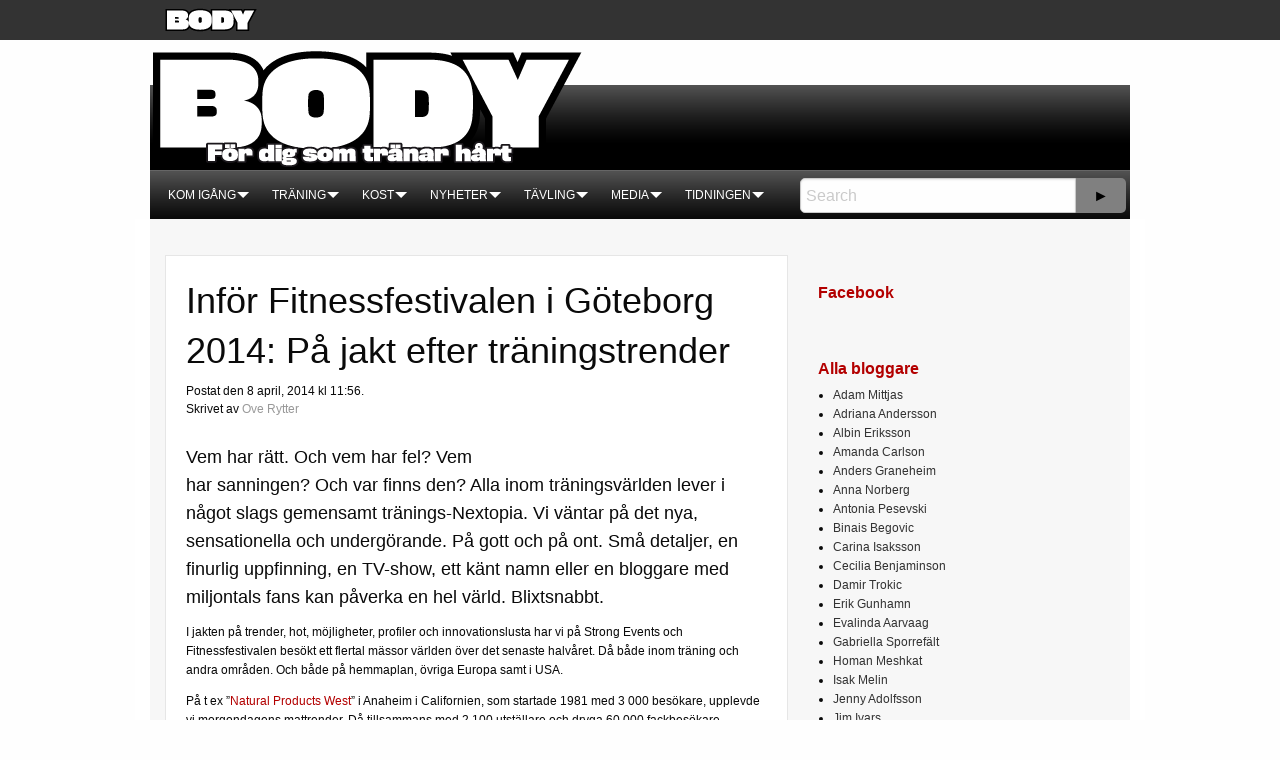

--- FILE ---
content_type: text/html
request_url: https://www.body.se/artiklar/nyheter/20140408/infor-fitnessfestivalen-i-goteborg-2014-pa-jakt-efter-traningstrender/
body_size: 8847
content:
<!DOCTYPE html>
<html class="no-js" lang="sv-SE">
<head>
    <meta charset="UTF-8">
    <meta name="viewport" content="width=device-width, initial-scale=1.0">
    <title>Inför Fitnessfestivalen i Göteborg 2014: På jakt efter träningstrender &#8211; BODY</title>
<meta name="robots" content="max-image-preview:large">
<link rel="dns-prefetch" href="//ajax.googleapis.com">
<link rel="stylesheet" id="wp-block-library-css" href="/wp-includes/css/dist/block-library/style.min.css?ver=6.6.2" type="text/css" media="all">
<style id="classic-theme-styles-inline-css" type="text/css">/*! This file is auto-generated */
.wp-block-button__link{color:#fff;background-color:#32373c;border-radius:9999px;box-shadow:none;text-decoration:none;padding:calc(.667em + 2px) calc(1.333em + 2px);font-size:1.125em}.wp-block-file__button{background:#32373c;color:#fff;text-decoration:none}</style>
<style id="global-styles-inline-css" type="text/css">:root{--wp--preset--aspect-ratio--square: 1;--wp--preset--aspect-ratio--4-3: 4/3;--wp--preset--aspect-ratio--3-4: 3/4;--wp--preset--aspect-ratio--3-2: 3/2;--wp--preset--aspect-ratio--2-3: 2/3;--wp--preset--aspect-ratio--16-9: 16/9;--wp--preset--aspect-ratio--9-16: 9/16;--wp--preset--color--black: #000000;--wp--preset--color--cyan-bluish-gray: #abb8c3;--wp--preset--color--white: #ffffff;--wp--preset--color--pale-pink: #f78da7;--wp--preset--color--vivid-red: #cf2e2e;--wp--preset--color--luminous-vivid-orange: #ff6900;--wp--preset--color--luminous-vivid-amber: #fcb900;--wp--preset--color--light-green-cyan: #7bdcb5;--wp--preset--color--vivid-green-cyan: #00d084;--wp--preset--color--pale-cyan-blue: #8ed1fc;--wp--preset--color--vivid-cyan-blue: #0693e3;--wp--preset--color--vivid-purple: #9b51e0;--wp--preset--gradient--vivid-cyan-blue-to-vivid-purple: linear-gradient(135deg,rgba(6,147,227,1) 0%,rgb(155,81,224) 100%);--wp--preset--gradient--light-green-cyan-to-vivid-green-cyan: linear-gradient(135deg,rgb(122,220,180) 0%,rgb(0,208,130) 100%);--wp--preset--gradient--luminous-vivid-amber-to-luminous-vivid-orange: linear-gradient(135deg,rgba(252,185,0,1) 0%,rgba(255,105,0,1) 100%);--wp--preset--gradient--luminous-vivid-orange-to-vivid-red: linear-gradient(135deg,rgba(255,105,0,1) 0%,rgb(207,46,46) 100%);--wp--preset--gradient--very-light-gray-to-cyan-bluish-gray: linear-gradient(135deg,rgb(238,238,238) 0%,rgb(169,184,195) 100%);--wp--preset--gradient--cool-to-warm-spectrum: linear-gradient(135deg,rgb(74,234,220) 0%,rgb(151,120,209) 20%,rgb(207,42,186) 40%,rgb(238,44,130) 60%,rgb(251,105,98) 80%,rgb(254,248,76) 100%);--wp--preset--gradient--blush-light-purple: linear-gradient(135deg,rgb(255,206,236) 0%,rgb(152,150,240) 100%);--wp--preset--gradient--blush-bordeaux: linear-gradient(135deg,rgb(254,205,165) 0%,rgb(254,45,45) 50%,rgb(107,0,62) 100%);--wp--preset--gradient--luminous-dusk: linear-gradient(135deg,rgb(255,203,112) 0%,rgb(199,81,192) 50%,rgb(65,88,208) 100%);--wp--preset--gradient--pale-ocean: linear-gradient(135deg,rgb(255,245,203) 0%,rgb(182,227,212) 50%,rgb(51,167,181) 100%);--wp--preset--gradient--electric-grass: linear-gradient(135deg,rgb(202,248,128) 0%,rgb(113,206,126) 100%);--wp--preset--gradient--midnight: linear-gradient(135deg,rgb(2,3,129) 0%,rgb(40,116,252) 100%);--wp--preset--font-size--small: 13px;--wp--preset--font-size--medium: 20px;--wp--preset--font-size--large: 36px;--wp--preset--font-size--x-large: 42px;--wp--preset--spacing--20: 0.44rem;--wp--preset--spacing--30: 0.67rem;--wp--preset--spacing--40: 1rem;--wp--preset--spacing--50: 1.5rem;--wp--preset--spacing--60: 2.25rem;--wp--preset--spacing--70: 3.38rem;--wp--preset--spacing--80: 5.06rem;--wp--preset--shadow--natural: 6px 6px 9px rgba(0, 0, 0, 0.2);--wp--preset--shadow--deep: 12px 12px 50px rgba(0, 0, 0, 0.4);--wp--preset--shadow--sharp: 6px 6px 0px rgba(0, 0, 0, 0.2);--wp--preset--shadow--outlined: 6px 6px 0px -3px rgba(255, 255, 255, 1), 6px 6px rgba(0, 0, 0, 1);--wp--preset--shadow--crisp: 6px 6px 0px rgba(0, 0, 0, 1);}:where(.is-layout-flex){gap: 0.5em;}:where(.is-layout-grid){gap: 0.5em;}body .is-layout-flex{display: flex;}.is-layout-flex{flex-wrap: wrap;align-items: center;}.is-layout-flex > :is(*, div){margin: 0;}body .is-layout-grid{display: grid;}.is-layout-grid > :is(*, div){margin: 0;}:where(.wp-block-columns.is-layout-flex){gap: 2em;}:where(.wp-block-columns.is-layout-grid){gap: 2em;}:where(.wp-block-post-template.is-layout-flex){gap: 1.25em;}:where(.wp-block-post-template.is-layout-grid){gap: 1.25em;}.has-black-color{color: var(--wp--preset--color--black) !important;}.has-cyan-bluish-gray-color{color: var(--wp--preset--color--cyan-bluish-gray) !important;}.has-white-color{color: var(--wp--preset--color--white) !important;}.has-pale-pink-color{color: var(--wp--preset--color--pale-pink) !important;}.has-vivid-red-color{color: var(--wp--preset--color--vivid-red) !important;}.has-luminous-vivid-orange-color{color: var(--wp--preset--color--luminous-vivid-orange) !important;}.has-luminous-vivid-amber-color{color: var(--wp--preset--color--luminous-vivid-amber) !important;}.has-light-green-cyan-color{color: var(--wp--preset--color--light-green-cyan) !important;}.has-vivid-green-cyan-color{color: var(--wp--preset--color--vivid-green-cyan) !important;}.has-pale-cyan-blue-color{color: var(--wp--preset--color--pale-cyan-blue) !important;}.has-vivid-cyan-blue-color{color: var(--wp--preset--color--vivid-cyan-blue) !important;}.has-vivid-purple-color{color: var(--wp--preset--color--vivid-purple) !important;}.has-black-background-color{background-color: var(--wp--preset--color--black) !important;}.has-cyan-bluish-gray-background-color{background-color: var(--wp--preset--color--cyan-bluish-gray) !important;}.has-white-background-color{background-color: var(--wp--preset--color--white) !important;}.has-pale-pink-background-color{background-color: var(--wp--preset--color--pale-pink) !important;}.has-vivid-red-background-color{background-color: var(--wp--preset--color--vivid-red) !important;}.has-luminous-vivid-orange-background-color{background-color: var(--wp--preset--color--luminous-vivid-orange) !important;}.has-luminous-vivid-amber-background-color{background-color: var(--wp--preset--color--luminous-vivid-amber) !important;}.has-light-green-cyan-background-color{background-color: var(--wp--preset--color--light-green-cyan) !important;}.has-vivid-green-cyan-background-color{background-color: var(--wp--preset--color--vivid-green-cyan) !important;}.has-pale-cyan-blue-background-color{background-color: var(--wp--preset--color--pale-cyan-blue) !important;}.has-vivid-cyan-blue-background-color{background-color: var(--wp--preset--color--vivid-cyan-blue) !important;}.has-vivid-purple-background-color{background-color: var(--wp--preset--color--vivid-purple) !important;}.has-black-border-color{border-color: var(--wp--preset--color--black) !important;}.has-cyan-bluish-gray-border-color{border-color: var(--wp--preset--color--cyan-bluish-gray) !important;}.has-white-border-color{border-color: var(--wp--preset--color--white) !important;}.has-pale-pink-border-color{border-color: var(--wp--preset--color--pale-pink) !important;}.has-vivid-red-border-color{border-color: var(--wp--preset--color--vivid-red) !important;}.has-luminous-vivid-orange-border-color{border-color: var(--wp--preset--color--luminous-vivid-orange) !important;}.has-luminous-vivid-amber-border-color{border-color: var(--wp--preset--color--luminous-vivid-amber) !important;}.has-light-green-cyan-border-color{border-color: var(--wp--preset--color--light-green-cyan) !important;}.has-vivid-green-cyan-border-color{border-color: var(--wp--preset--color--vivid-green-cyan) !important;}.has-pale-cyan-blue-border-color{border-color: var(--wp--preset--color--pale-cyan-blue) !important;}.has-vivid-cyan-blue-border-color{border-color: var(--wp--preset--color--vivid-cyan-blue) !important;}.has-vivid-purple-border-color{border-color: var(--wp--preset--color--vivid-purple) !important;}.has-vivid-cyan-blue-to-vivid-purple-gradient-background{background: var(--wp--preset--gradient--vivid-cyan-blue-to-vivid-purple) !important;}.has-light-green-cyan-to-vivid-green-cyan-gradient-background{background: var(--wp--preset--gradient--light-green-cyan-to-vivid-green-cyan) !important;}.has-luminous-vivid-amber-to-luminous-vivid-orange-gradient-background{background: var(--wp--preset--gradient--luminous-vivid-amber-to-luminous-vivid-orange) !important;}.has-luminous-vivid-orange-to-vivid-red-gradient-background{background: var(--wp--preset--gradient--luminous-vivid-orange-to-vivid-red) !important;}.has-very-light-gray-to-cyan-bluish-gray-gradient-background{background: var(--wp--preset--gradient--very-light-gray-to-cyan-bluish-gray) !important;}.has-cool-to-warm-spectrum-gradient-background{background: var(--wp--preset--gradient--cool-to-warm-spectrum) !important;}.has-blush-light-purple-gradient-background{background: var(--wp--preset--gradient--blush-light-purple) !important;}.has-blush-bordeaux-gradient-background{background: var(--wp--preset--gradient--blush-bordeaux) !important;}.has-luminous-dusk-gradient-background{background: var(--wp--preset--gradient--luminous-dusk) !important;}.has-pale-ocean-gradient-background{background: var(--wp--preset--gradient--pale-ocean) !important;}.has-electric-grass-gradient-background{background: var(--wp--preset--gradient--electric-grass) !important;}.has-midnight-gradient-background{background: var(--wp--preset--gradient--midnight) !important;}.has-small-font-size{font-size: var(--wp--preset--font-size--small) !important;}.has-medium-font-size{font-size: var(--wp--preset--font-size--medium) !important;}.has-large-font-size{font-size: var(--wp--preset--font-size--large) !important;}.has-x-large-font-size{font-size: var(--wp--preset--font-size--x-large) !important;}
:where(.wp-block-post-template.is-layout-flex){gap: 1.25em;}:where(.wp-block-post-template.is-layout-grid){gap: 1.25em;}
:where(.wp-block-columns.is-layout-flex){gap: 2em;}:where(.wp-block-columns.is-layout-grid){gap: 2em;}
:root :where(.wp-block-pullquote){font-size: 1.5em;line-height: 1.6;}</style>
<link rel="stylesheet" id="main-stylesheet-css" href="/wp-content/themes/body-se/dist/assets/css/app-7cf86cd9cb.css?ver=2.10.4" type="text/css" media="all">
<script type="text/javascript" src="https://ajax.googleapis.com/ajax/libs/jquery/3.2.1/jquery.min.js?ver=3.2.1" id="jquery-js"></script>
<link rel="https://api.w.org/" href="/wp-json/">
<link rel="alternate" title="JSON" type="application/json" href="/wp-json/wp/v2/posts/29711">
<link rel="alternate" title="oEmbed (JSON)" type="application/json+oembed" href="/wp-json/oembed/1.0/embed?url=https%3A%2F%2F%2Fartiklar%2Fnyheter%2F20140408%2Finfor-fitnessfestivalen-i-goteborg-2014-pa-jakt-efter-traningstrender%2F">
<link rel="alternate" title="oEmbed (XML)" type="text/xml+oembed" href="/wp-json/oembed/1.0/embed?url=https%3A%2F%2F%2Fartiklar%2Fnyheter%2F20140408%2Finfor-fitnessfestivalen-i-goteborg-2014-pa-jakt-efter-traningstrender%2F#038;format=xml">
<!-- Global site tag (gtag.js) - Google Analytics -->
<script async src="https://www.googletagmanager.com/gtag/js?id=UA-1107548-41"></script>
<script>window.dataLayer = window.dataLayer || [];
  function gtag(){dataLayer.push(arguments);}
  gtag('js', new Date());

  gtag('config', 'UA-1107548-41');</script>

</head>
<body class="post-template-default single single-post postid-29711 single-format-standard topbar">


<header class="site-header" role="banner">

    <div class="header-top">
        <div class="grid-container">
            <div class="grid-x">
                <div class="cell small-12">
                    <a href="/index.html" rel="home">
                        <img src="/wp-content/themes/body-se/dist/assets/images/userbar-site-icon-bod.png" alt="Home">
                    </a>
                </div>
            </div>
        </div>
    </div>

    <nav class="site-navigation" role="navigation">
        <div class="grid-container main-navigation">
            <div class="grid-x main-navigation--top">
                <div class="cell medium-12 large-5">
                    <div class="top-bar-left">
                        <div class="site-desktop-title">
                            <a href="/index.html" rel="home">
                                <img src="/wp-content/themes/body-se/dist/assets/images/body-logo.png" alt="Body">
                            </a>
                        </div>
                    </div>
                </div>
            </div>

            <div class="grid-x main-navigation--bottom align-middle">
                <div class="cell large-8">
                    <div class="top-bar-right">
                        <ul id="menu-main-menu" class="dropdown menu desktop-menu" data-dropdown-menu>
<li id="menu-item-2139963" class="menu-item menu-item-type-custom menu-item-object-custom menu-item-has-children menu-item-2139963">
<a href="#">Kom igång</a>
<ul class="dropdown menu vertical" data-toggle>
	<li id="menu-item-2139964" class="menu-item menu-item-type-post_type menu-item-object-page menu-item-2139964"><a href="/kom-igang-sa-har-forbattrar-du-din-fysik/index.html">Så här gör du</a></li>
	<li id="menu-item-2139965" class="menu-item menu-item-type-post_type menu-item-object-page menu-item-2139965"><a href="/rekommenderade-produkter/index.html">Rekommenderade produkter</a></li>
</ul>
</li>
<li id="menu-item-1085049" class="menu-item menu-item-type-custom menu-item-object-custom menu-item-has-children menu-item-1085049">
<a href="#">Träning</a>
<ul class="dropdown menu vertical" data-toggle>
	<li id="menu-item-1085048" class="menu-item menu-item-type-taxonomy menu-item-object-post_tag menu-item-1085048"><a href="/tagg/styrketraning/index.html">Styrketräning</a></li>
	<li id="menu-item-1085050" class="menu-item menu-item-type-taxonomy menu-item-object-post_tag menu-item-1085050"><a href="/tagg/kardio/index.html">Kardio</a></li>
	<li id="menu-item-1085051" class="menu-item menu-item-type-taxonomy menu-item-object-post_tag menu-item-1085051"><a href="/tagg/prehab-och-rehab/index.html">Prehab och rehab</a></li>
	<li id="menu-item-1085052" class="menu-item menu-item-type-taxonomy menu-item-object-post_tag menu-item-1085052"><a href="/tagg/vningar/index.html">Övningar</a></li>
	<li id="menu-item-1085053" class="menu-item menu-item-type-taxonomy menu-item-object-post_tag menu-item-1085053"><a href="/tagg/profiler/index.html">Profiler berättar</a></li>
	<li id="menu-item-1085054" class="menu-item menu-item-type-taxonomy menu-item-object-post_tag menu-item-1085054"><a href="/tagg/fragor-och-svar/index.html">Frågor och svar</a></li>
</ul>
</li>
<li id="menu-item-1085055" class="menu-item menu-item-type-custom menu-item-object-custom menu-item-has-children menu-item-1085055">
<a href="#">Kost</a>
<ul class="dropdown menu vertical" data-toggle>
	<li id="menu-item-1085056" class="menu-item menu-item-type-taxonomy menu-item-object-post_tag menu-item-1085056"><a href="/tagg/naringslara/index.html">Näringslära</a></li>
	<li id="menu-item-1085057" class="menu-item menu-item-type-taxonomy menu-item-object-post_tag menu-item-1085057"><a href="/tagg/recept/index.html">Recept</a></li>
</ul>
</li>
<li id="menu-item-1085062" class="menu-item menu-item-type-custom menu-item-object-custom menu-item-has-children menu-item-1085062">
<a href="#">Nyheter</a>
<ul class="dropdown menu vertical" data-toggle>
	<li id="menu-item-1085063" class="menu-item menu-item-type-custom menu-item-object-custom menu-item-1085063"><a href="/index.html">Förstasidan</a></li>
	<li id="menu-item-1085064" class="menu-item menu-item-type-taxonomy menu-item-object-post_tag menu-item-1085064"><a href="/tagg/forskning/index.html">Forskning</a></li>
	<li id="menu-item-1085065" class="menu-item menu-item-type-post_type menu-item-object-page menu-item-1085065"><a href="/sidor/nyhetsbrev/index.html">Nyhetsbrev</a></li>
</ul>
</li>
<li id="menu-item-1085066" class="menu-item menu-item-type-custom menu-item-object-custom menu-item-has-children menu-item-1085066">
<a href="#">Tävling</a>
<ul class="dropdown menu vertical" data-toggle>
	<li id="menu-item-1085067" class="menu-item menu-item-type-taxonomy menu-item-object-post_tag menu-item-1085067"><a href="/tagg/tavlingskalender/index.html">Tävlingskalender</a></li>
	<li id="menu-item-1085069" class="menu-item menu-item-type-taxonomy menu-item-object-post_tag menu-item-1085069"><a href="/tagg/vinnare/index.html">Vinnare</a></li>
	<li id="menu-item-1085070" class="menu-item menu-item-type-taxonomy menu-item-object-post_tag menu-item-1085070"><a href="/tagg/mingel/index.html">Mingel</a></li>
	<li id="menu-item-1085071" class="menu-item menu-item-type-custom menu-item-object-custom menu-item-1085071"><a href="https://body.codepeak.se/index.html">Bildbank</a></li>
	<li id="menu-item-1085072" class="menu-item menu-item-type-taxonomy menu-item-object-post_tag menu-item-1085072"><a href="/tagg/skkf/index.html">SKKF</a></li>
	<li id="menu-item-1085073" class="menu-item menu-item-type-taxonomy menu-item-object-post_tag menu-item-1085073"><a href="/tagg/lasartavlingar/index.html">Läsartävlingar</a></li>
</ul>
</li>
<li id="menu-item-1085074" class="menu-item menu-item-type-custom menu-item-object-custom menu-item-has-children menu-item-1085074">
<a href="#">Media</a>
<ul class="dropdown menu vertical" data-toggle>
	<li id="menu-item-1085075" class="menu-item menu-item-type-custom menu-item-object-custom menu-item-1085075"><a href="https://www.instagram.com/body.se">Instagram</a></li>
	<li id="menu-item-1085076" class="menu-item menu-item-type-custom menu-item-object-custom menu-item-1085076"><a href="https://www.facebook.com/body.se">Facebook</a></li>
	<li id="menu-item-1085077" class="menu-item menu-item-type-taxonomy menu-item-object-post_tag menu-item-1085077"><a href="/tagg/video/index.html">Video</a></li>
	<li id="menu-item-1085078" class="menu-item menu-item-type-taxonomy menu-item-object-category menu-item-1085078"><a href="/kategori/radio/index.html">Radio</a></li>
	<li id="menu-item-1085079" class="menu-item menu-item-type-custom menu-item-object-custom menu-item-1085079"><a href="/bloggar/index.html">Bloggar</a></li>
</ul>
</li>
<li id="menu-item-1085080" class="menu-item menu-item-type-custom menu-item-object-custom menu-item-has-children menu-item-1085080">
<a href="#">Tidningen</a>
<ul class="dropdown menu vertical" data-toggle>
	<li id="menu-item-1085081" class="menu-item menu-item-type-custom menu-item-object-custom menu-item-1085081"><a href="/tidningar/index.html">Senaste numret</a></li>
	<li id="menu-item-1085085" class="menu-item menu-item-type-custom menu-item-object-custom menu-item-1085085"><a href="http://prenumerera.body.se/index.html">Prenumerera</a></li>
	<li id="menu-item-1085088" class="menu-item menu-item-type-post_type menu-item-object-page menu-item-1085088"><a href="/sidor/annonsera/index.html">Information om annonsering</a></li>
	<li id="menu-item-1085089" class="menu-item menu-item-type-custom menu-item-object-custom menu-item-1085089"><a href="/index.html">Tidigare utgåvor</a></li>
	<li id="menu-item-1238028" class="menu-item menu-item-type-post_type menu-item-object-post menu-item-1238028"><a href="/artiklar/nyheter/20181123/body-magazine-nu-pa-readly/index.html">Digital tidning</a></li>
	<li id="menu-item-1085093" class="menu-item menu-item-type-post_type menu-item-object-page menu-item-1085093"><a href="/sidor/kontakta-oss/index.html">Kontakta oss</a></li>
	<li id="menu-item-1085096" class="menu-item menu-item-type-post_type menu-item-object-page menu-item-1085096"><a href="/sidor/kundservice/index.html">Kundservice</a></li>
</ul>
</li>
</ul>
                        <div class="site-title-bar title-bar" data-responsive-toggle="mobile-menu">
                            <div class="title-bar-left">
                                <button aria-label="Main Menu" class="menu-icon" type="button" data-toggle="mobile-menu"></button>
                                <span class="site-mobile-title title-bar-title">
                                    <a href="/index.html" rel="home">BODY</a>
                                </span>
                            </div>
                        </div>

                                                    
<nav class="mobile-menu vertical menu" id="mobile-menu" role="navigation">
	<ul id="menu-main-menu-1" class="vertical menu" data-accordion-menu data-submenu-toggle="true">
<li class="menu-item menu-item-type-custom menu-item-object-custom menu-item-has-children menu-item-2139963">
<a href="#">Kom igång</a>
<ul class="vertical nested menu">
	<li class="menu-item menu-item-type-post_type menu-item-object-page menu-item-2139964"><a href="/kom-igang-sa-har-forbattrar-du-din-fysik/index.html">Så här gör du</a></li>
	<li class="menu-item menu-item-type-post_type menu-item-object-page menu-item-2139965"><a href="/rekommenderade-produkter/index.html">Rekommenderade produkter</a></li>
</ul>
</li>
<li class="menu-item menu-item-type-custom menu-item-object-custom menu-item-has-children menu-item-1085049">
<a href="#">Träning</a>
<ul class="vertical nested menu">
	<li class="menu-item menu-item-type-taxonomy menu-item-object-post_tag menu-item-1085048"><a href="/tagg/styrketraning/index.html">Styrketräning</a></li>
	<li class="menu-item menu-item-type-taxonomy menu-item-object-post_tag menu-item-1085050"><a href="/tagg/kardio/index.html">Kardio</a></li>
	<li class="menu-item menu-item-type-taxonomy menu-item-object-post_tag menu-item-1085051"><a href="/tagg/prehab-och-rehab/index.html">Prehab och rehab</a></li>
	<li class="menu-item menu-item-type-taxonomy menu-item-object-post_tag menu-item-1085052"><a href="/tagg/vningar/index.html">Övningar</a></li>
	<li class="menu-item menu-item-type-taxonomy menu-item-object-post_tag menu-item-1085053"><a href="/tagg/profiler/index.html">Profiler berättar</a></li>
	<li class="menu-item menu-item-type-taxonomy menu-item-object-post_tag menu-item-1085054"><a href="/tagg/fragor-och-svar/index.html">Frågor och svar</a></li>
</ul>
</li>
<li class="menu-item menu-item-type-custom menu-item-object-custom menu-item-has-children menu-item-1085055">
<a href="#">Kost</a>
<ul class="vertical nested menu">
	<li class="menu-item menu-item-type-taxonomy menu-item-object-post_tag menu-item-1085056"><a href="/tagg/naringslara/index.html">Näringslära</a></li>
	<li class="menu-item menu-item-type-taxonomy menu-item-object-post_tag menu-item-1085057"><a href="/tagg/recept/index.html">Recept</a></li>
</ul>
</li>
<li class="menu-item menu-item-type-custom menu-item-object-custom menu-item-has-children menu-item-1085062">
<a href="#">Nyheter</a>
<ul class="vertical nested menu">
	<li class="menu-item menu-item-type-custom menu-item-object-custom menu-item-1085063"><a href="/index.html">Förstasidan</a></li>
	<li class="menu-item menu-item-type-taxonomy menu-item-object-post_tag menu-item-1085064"><a href="/tagg/forskning/index.html">Forskning</a></li>
	<li class="menu-item menu-item-type-post_type menu-item-object-page menu-item-1085065"><a href="/sidor/nyhetsbrev/index.html">Nyhetsbrev</a></li>
</ul>
</li>
<li class="menu-item menu-item-type-custom menu-item-object-custom menu-item-has-children menu-item-1085066">
<a href="#">Tävling</a>
<ul class="vertical nested menu">
	<li class="menu-item menu-item-type-taxonomy menu-item-object-post_tag menu-item-1085067"><a href="/tagg/tavlingskalender/index.html">Tävlingskalender</a></li>
	<li class="menu-item menu-item-type-taxonomy menu-item-object-post_tag menu-item-1085069"><a href="/tagg/vinnare/index.html">Vinnare</a></li>
	<li class="menu-item menu-item-type-taxonomy menu-item-object-post_tag menu-item-1085070"><a href="/tagg/mingel/index.html">Mingel</a></li>
	<li class="menu-item menu-item-type-custom menu-item-object-custom menu-item-1085071"><a href="https://body.codepeak.se/index.html">Bildbank</a></li>
	<li class="menu-item menu-item-type-taxonomy menu-item-object-post_tag menu-item-1085072"><a href="/tagg/skkf/index.html">SKKF</a></li>
	<li class="menu-item menu-item-type-taxonomy menu-item-object-post_tag menu-item-1085073"><a href="/tagg/lasartavlingar/index.html">Läsartävlingar</a></li>
</ul>
</li>
<li class="menu-item menu-item-type-custom menu-item-object-custom menu-item-has-children menu-item-1085074">
<a href="#">Media</a>
<ul class="vertical nested menu">
	<li class="menu-item menu-item-type-custom menu-item-object-custom menu-item-1085075"><a href="https://www.instagram.com/body.se">Instagram</a></li>
	<li class="menu-item menu-item-type-custom menu-item-object-custom menu-item-1085076"><a href="https://www.facebook.com/body.se">Facebook</a></li>
	<li class="menu-item menu-item-type-taxonomy menu-item-object-post_tag menu-item-1085077"><a href="/tagg/video/index.html">Video</a></li>
	<li class="menu-item menu-item-type-taxonomy menu-item-object-category menu-item-1085078"><a href="/kategori/radio/index.html">Radio</a></li>
	<li class="menu-item menu-item-type-custom menu-item-object-custom menu-item-1085079"><a href="/bloggar/index.html">Bloggar</a></li>
</ul>
</li>
<li class="menu-item menu-item-type-custom menu-item-object-custom menu-item-has-children menu-item-1085080">
<a href="#">Tidningen</a>
<ul class="vertical nested menu">
	<li class="menu-item menu-item-type-custom menu-item-object-custom menu-item-1085081"><a href="/tidningar/index.html">Senaste numret</a></li>
	<li class="menu-item menu-item-type-custom menu-item-object-custom menu-item-1085085"><a href="http://prenumerera.body.se/index.html">Prenumerera</a></li>
	<li class="menu-item menu-item-type-post_type menu-item-object-page menu-item-1085088"><a href="/sidor/annonsera/index.html">Information om annonsering</a></li>
	<li class="menu-item menu-item-type-custom menu-item-object-custom menu-item-1085089"><a href="/index.html">Tidigare utgåvor</a></li>
	<li class="menu-item menu-item-type-post_type menu-item-object-post menu-item-1238028"><a href="/artiklar/nyheter/20181123/body-magazine-nu-pa-readly/index.html">Digital tidning</a></li>
	<li class="menu-item menu-item-type-post_type menu-item-object-page menu-item-1085093"><a href="/sidor/kontakta-oss/index.html">Kontakta oss</a></li>
	<li class="menu-item menu-item-type-post_type menu-item-object-page menu-item-1085096"><a href="/sidor/kundservice/index.html">Kundservice</a></li>
</ul>
</li>
</ul></nav>
                                            </div>
                </div>
                <div class="cell large-4 search-form">
                    <form action="/" method="get">
                        <div class="input-group">
                            <input type="text" class="input-group-field search-text" value="" name="s" id="search" placeholder="Search">
                            <div class="input-group-button">
                                <input type="submit" id="searchsubmit" value="&#9658;" class="search-button button">
                            </div>
                        </div>
                    </form>
                </div>
            </div>
        </div>
    </nav>
</header>

<div class="main-container">
	<div class="main-grid">
		<main class="main-content">
							
<article id="post-29711" class="post-29711 post type-post status-publish format-standard has-post-thumbnail hentry category-nyheter tag-events tag-fibo tag-tyskland">
    	<header>
	<h1 class="entry-title">Inför Fitnessfestivalen i Göteborg 2014: På jakt efter träningstrender</h1>		<time class="updated" datetime="2014-04-08T11:56:00+02:00">Postat den 8 april, 2014 kl 11:56.</time><p class="byline author">Skrivet av <a href="/artiklar/author/ove-rytter/index.html" rel="author" class="fn">Ove Rytter</a></p>	</header>
	<div class="entry-content">
        <div class="article_image article-image pictureFloatRight" style="max-width: 100%;max-height: 100%;width: 280px;text-align: center;float: right;">
<a href="http://www.fibo.de/startseite_1.html?sprache=englisch" target="_blank"><img decoding="async" src="https://d3dwf7904ort87.cloudfront.net/wp-content/uploads/2014/04/YTo2OntzOjI6ImlkIjtpOjkzNjM2MTtzOjE6InciO2k6MjgwO3M6MToiaCI7aTozMjAwO3M6MToiYyI7aTowO3M6MToicyI7aTowO3M6MToiayI7czo0MDoiY2VlMzE0YzRjNDBlZGMzNWUwMGYwMzI2MTYxODVhYzZkZWIyYjk3NiI7fQ==.jpeg" alt="" width="280" title="" style="max-width: 100%;"></a>
</div>
<p class="lead mobile-hidden">
	Vem har rätt. Och vem har fel? Vem har sanningen? Och var finns den? Alla inom träningsvärlden lever i något slags gemensamt tränings-Nextopia.  Vi väntar på det nya, sensationella och undergörande. På gott och på ont. Små detaljer, en finurlig uppfinning, en TV-show, ett känt namn eller en bloggare med miljontals fans kan påverka en hel värld. Blixtsnabbt.</p>
<p><!-- AdManagerNone nextad (530x150) --></p>
<p>I jakten på trender, hot, möjligheter, profiler och innovationslusta har vi på Strong Events och Fitnessfestivalen besökt ett flertal mässor världen över det senaste halvåret. Då både inom träning och andra områden. Och både på hemmaplan, övriga Europa samt i USA.</p>
<p>På t ex &#8221;<a href="http://www.expowest.com/ew14/public/enter.aspx">Natural Products West</a>&#8221; i Anaheim i Californien, som startade 1981 med 3 000 besökare, upplevde vi morgondagens mattrender. Då tillsammans med 2 100 utställare och dryga 60 000 fackbesökare.</p>
<p>På Arnold Sports Festival (med över 18 000 tävlande) <a href="/artiklar/nyheter/20140301/columbus-ohio-kokar-i-kylan/index.html">minglade vi med 200 000 andra besökare</a> i en blandning av 80-tal och 2014. Allt från lågt till högt, gammalt och nytt. Och formatet skall nu lanseras på alla kontinenter, fick vi veta under en lunch med The Governator&#8230;</p>
<p>Senast i vårens mässrad låg <a href="http://www.fibo.de/startseite_1.html?sprache=englisch">FIBO</a>, vilket inlägget nedan handlar om. På FIBO träffade vi föreläsare, gästartister och utställare inför rekordstora <a href="http://fitnessfestivalen.se/index.html">Fitnessfestivalen</a> och <a href="http://www.luciapokalen.nu/">Luciapokalen</a> 2014 den 28-30 november, dit biljetterna släpps den 25 april.</p>
<p><strong>FIBO 2014 satte nytt rekord</strong></p>
<p>Redan innan dörrarna till årets FIBO öppnade hade nästan 100 000 biljetter sålts, varav 40 % var fackbesökare och 60 % privatbesökare. Totalt sett räknades det in 116 000 besökare under de fyra dagar mässan pågick.<br>– Vi hade faktiskt slutsålt, vilket meddelades på vår hemsida, redan innan dörrarna öppnades, berättar Jens Thieme, Product Manager på Reed Exhibitions Deutschland GmbH.<br>– Årets publikökning är en uppgång på nästan 50 % på två år, då vi höll mässan i Essen! Jag tvivlar på att någon annan bransch kan uppvisa samma dramatiska trend, avslutar Jens belåtet.</p>
<p><strong>Fakta</strong></p>
<ul>
<li>Totalt hade FIBO 2014 697 utställare från 38 länder (Jämfört med 2013 då det var 670 företag representerade).</li>
<li>I FIBO ingår även avdelningarna MED FIBO och FIBO Wellness &#038; Beauty.</li>
<li>Målet är att FIBO ska vara den ledande mötesplatsen för Europa inom både fitness, wellness och hälsa, menar FIBO:s huvudansvarige Ralph Scholz.</li>
<li>I samband med FIBO arrangerar många företag konferenser, möten och särskilda forum kring FIBO. Bland annat riktat till sjukgymnaster och aktiva inom idrottsmedicinska områden. I år i samarbete med bland annat Medical Journal, Springer Medicin och Society for Sports Medicine and Prevention.</li>
</ul>
	</div>
	<footer>
				<p>Etiketter: <a href="/tagg/events/index.html" rel="tag">events</a>, <a href="/tagg/fibo/index.html" rel="tag">fibo</a>, <a href="/tagg/tyskland/index.html" rel="tag">tyskland</a></p>	</footer>
</article>
				
	<nav class="navigation post-navigation" aria-label="Inlägg">
		<h2 class="screen-reader-text">Inläggsnavigering</h2>
		<div class="nav-links">
<div class="nav-previous"><a href="/artiklar/radio/20140407/robert-berg-i-sitt-livs-form-mot-body-classic/index.html" rel="prev">Robert Berg i sitt livs form mot BODY Classic</a></div>
<div class="nav-next"><a href="/artiklar/nyheter/20140409/video-fran-battle-of-scandinavia-2014/index.html" rel="next">Video från Battle of Scandinavia 2014!</a></div>
</div>
	</nav>									</main>
		<aside class="sidebar">
	<section id="custom_html-3" class="widget_text widget widget_custom_html"><h6>Facebook</h6>
<div class="textwidget custom-html-widget">
<div id="fb-root"></div>
<script>(function(d, s, id) {
  var js, fjs = d.getElementsByTagName(s)[0];
  if (d.getElementById(id)) return;
  js = d.createElement(s); js.id = id;
  js.src = 'https://connect.facebook.net/en_US/sdk.js#xfbml=1&version=v3.1';
  fjs.parentNode.insertBefore(js, fjs);
}(document, 'script', 'facebook-jssdk'));</script>
<div class="fb-page" data-href="https://www.facebook.com/body.se/" data-tabs="timeline" data-small-header="false" data-adapt-container-width="true" data-hide-cover="false" data-show-facepile="true"><blockquote cite="https://www.facebook.com/body.se/" class="fb-xfbml-parse-ignore"><a href="https://www.facebook.com/body.se/index.html">BODY Magazine</a></blockquote></div>
</div></section><section id="bodyse_widget-2" class="widget widget_bodyse_widget"><div class="widget-text wp_widget_plugin_box">
<h6>Alla bloggare</h6>
<ul>
<li><a href="/bloggar/adam-mittjas/index.html">Adam Mittjas</a></li>
<li><a href="/bloggar/adriana-andersson/index.html">Adriana Andersson</a></li>
<li><a href="/bloggar/albin-eriksson/index.html">Albin Eriksson</a></li>
<li><a href="/bloggar/amanda-carlson/index.html">Amanda Carlson</a></li>
<li><a href="/bloggar/anders-graneheim/index.html">Anders Graneheim</a></li>
<li><a href="/bloggar/anna-norberg/index.html">Anna Norberg</a></li>
<li><a href="/bloggar/antonia-pesevski/index.html">Antonia Pesevski</a></li>
<li><a href="/bloggar/binais-begovic/index.html">Binais Begovic</a></li>
<li><a href="/bloggar/carina-isaksson/index.html">Carina Isaksson</a></li>
<li><a href="/bloggar/cecilia-benjaminson/index.html">Cecilia Benjaminson</a></li>
<li><a href="/bloggar/damir-trokic/index.html">Damir Trokic</a></li>
<li><a href="/bloggar/erik-gunhamn/index.html">Erik Gunhamn</a></li>
<li><a href="/bloggar/evalinda-aarvaag/index.html">Evalinda Aarvaag</a></li>
<li><a href="/bloggar/gabriella-sporrefalt/index.html">Gabriella Sporrefält</a></li>
<li><a href="/bloggar/homan-meshkat/index.html">Homan Meshkat</a></li>
<li><a href="/bloggar/isakmelin/index.html">Isak Melin</a></li>
<li><a href="/bloggar/jenny-adolfsson/index.html">Jenny Adolfsson</a></li>
<li><a href="/bloggar/jim-ivars/index.html">Jim Ivars</a></li>
<li><a href="/bloggar/Johannes-eshak/index.html">Johannes Eshak</a></li>
<li><a href="/bloggar/josefin-pettersson/index.html">Josefin Pettersson</a></li>
<li><a href="/bloggar/kristian-sewen/index.html">Kristian Sewén</a></li>
<li><a href="/bloggar/linnea-enstedt/index.html">Linnea Enstedt</a></li>
<li><a href="/bloggar/lisa-ivarsson/index.html">Lisa Ivarsson</a></li>
<li><a href="/bloggar/maria-ahlberg/index.html">Maria Ahlberg</a></li>
<li><a href="/bloggar/mats-ljung/index.html">Mats Ljung</a></li>
<li><a href="/bloggar/mattias-bucht/index.html">Mattias Bucht</a></li>
<li><a href="/bloggar/nuran-angel-gemalmaz/index.html">Nuran Angel Gemalmaz</a></li>
<li><a href="/bloggar/patrik-andersson/index.html">Patrik Andersson</a></li>
<li><a href="/bloggar/pontus-backman/index.html">Pontus Bäckman</a></li>
<li><a href="/bloggar/robin-ljungsberg/index.html">Robin Ljungsberg</a></li>
<li><a href="/bloggar/roddy-benjaminson/index.html">Roddy Benjaminson</a></li>
<li><a href="/bloggar/rookie-westin/index.html">Rookie Westin</a></li>
<li><a href="/bloggar/shahin-nejad/index.html">Shahin Daneshgari Nejad</a></li>
<li><a href="/bloggar/sussi-corell/index.html">Sussi Corell</a></li>
<li><a href="/bloggar/svenne-radstros/index.html">Svenne Rådström</a></li>
<li><a href="/bloggar/therese-fagerlonn/index.html">Therese Fagerlönn</a></li>
<li><a href="/bloggar/Therese-svedbom/index.html">Therese Svedbom</a></li>
<li><a href="/bloggar/timmy-ohman/index.html">Timmy Öhman</a></li>
<li><a href="/bloggar/veronica-kapica/index.html">Veronica Kapica</a></li>
<li><a href="/bloggar/viktor-andersson/index.html">Viktor Andersson</a></li>
</ul>
</div></section></aside>
	</div>
</div>

<div class="pre-footer newspappers">
                <div class="row newspapper-latest">
                <div class="newspapper--image">
                    <img>
                </div>
                <div class="newspapper--text">
                    <h2>
                        <a href="https://bodymagazine.prenservice.se/index.html" class="">Det finns många tunga skäl att prenumerera</a>
                    </h2>
                    <div style="color:#333;margin-left:10px;margin">
                        <p>
                            <strong>BODY är tidningen för dig som vill träna lite hårdare, lite bättre och lite mer seriöst.</strong><br>
                            Vi lär dig hur du snabbt och effektivt kan skaffa dig din drömfysik och behålla den.
                        </p>
                        <p><b>Varje månad i BODY</b></p>
                        <ul>
                            <li>De bästa styrketräningstipsen </li>
                            <li>Nyheter från hela världen </li>
                            <li>Forskning om träning och kost </li>
                            <li>Frågor &amp; svar </li>
                            <li>Tävlingar</li>
                            <li>Personporträtt med de som har lyckats </li>
                            <li>Kostråden för mer muskler och mindre fett</li>
                            <li>Skvaller från fitness- och bodybuildingvärlden</li>
                        </ul>
                    </div>
                </div>
            </div>

            
        <div class="column large-12 newspapper--list">
            
                <div class="newspapper--list__item">
                    <a href="/tidningar/body-408-augusti/index.html">
                        <img width="100">
                    </a>
                    <div class="newspapper--list__item-title">
                                            </div>
                </div>
                
                <div class="newspapper--list__item">
                    <a href="/tidningar/body-407-maj/index.html">
                        <img src="/wp-content/uploads/2019/05/BODY-cover-utgåvor-hemsida.jpg" width="100">
                    </a>
                    <div class="newspapper--list__item-title">
                        BODY 407, maj                    </div>
                </div>
                
                <div class="newspapper--list__item">
                    <a href="/tidningar/body-406-februari/index.html">
                        <img src="/wp-content/uploads/2019/02/BODY-Ahmad-omslag-575px.jpg" width="100">
                    </a>
                    <div class="newspapper--list__item-title">
                        BODY 406, februari                    </div>
                </div>
                
                <div class="newspapper--list__item">
                    <a href="/tidningar/body-405-november/index.html">
                        <img src="/wp-content/uploads/2018/11/YTo2OntzOjI6ImlkIjtpOjE1NTEyMjE7czoxOiJ3IjtpOjMyMDA7czoxOiJoIjtpOjMyMDA7czoxOiJjIjtpOjA7czoxOiJzIjtpOjA7czoxOiJrIjtzOjQwOiI5ZDcyZjNkOTQyZjM5N2Q3NGM5M2QyMzY1NmU2YzM0MmYxZGIxY2I5Ijt9.jpeg" width="100">
                    </a>
                    <div class="newspapper--list__item-title">
                        BODY 405, november                    </div>
                </div>
                
                <div class="newspapper--list__item">
                    <a href="/tidningar/body-404-augusti-2018/index.html">
                        <img src="/wp-content/uploads/2018/09/YTo2OntzOjI6ImlkIjtpOjE1MjY3MzE7czoxOiJ3IjtpOjMyMDA7czoxOiJoIjtpOjMyMDA7czoxOiJjIjtpOjA7czoxOiJzIjtpOjA7czoxOiJrIjtzOjQwOiI2YjQ1N2Y3NzE5OTU4NjM0OGNmNDc5ZDIyZGMwZDc4N2U5ZGM5NDVlIjt9.jpeg" width="100">
                    </a>
                    <div class="newspapper--list__item-title">
                        BODY 404, augusti 2018                    </div>
                </div>
                
                <div class="newspapper--list__item">
                    <a href="/tidningar/body-403-maj-2018/index.html">
                        <img src="/wp-content/uploads/2018/09/YTo2OntzOjI6ImlkIjtpOjE1MDUzNTM7czoxOiJ3IjtpOjMyMDA7czoxOiJoIjtpOjMyMDA7czoxOiJjIjtpOjA7czoxOiJzIjtpOjA7czoxOiJrIjtzOjQwOiI5NjhhOGQ2NTkyYjkyN2ZhNjM3MjVkYTI4ZDQ5NmRhNzVjMjNhYWRiIjt9.jpeg" width="100">
                    </a>
                    <div class="newspapper--list__item-title">
                        BODY 403, maj 2018                    </div>
                </div>
                
                <div class="newspapper--list__item">
                    <a href="/tidningar/body-nr-1-januari-2018/index.html">
                        <img src="/wp-content/uploads/2018/09/YTo2OntzOjI6ImlkIjtpOjE0NjY2NzA7czoxOiJ3IjtpOjMyMDA7czoxOiJoIjtpOjMyMDA7czoxOiJjIjtpOjA7czoxOiJzIjtpOjA7czoxOiJrIjtzOjQwOiJkMDZlYTE3OGRmYTg5NmVhZWFiOTU3ZjAzZGE3YTVkNTg0OTQzMzYwIjt9.jpeg" width="100">
                    </a>
                    <div class="newspapper--list__item-title">
                        BODY nr 1, januari 2018                    </div>
                </div>
                        </div>
        </div>

<footer class="footer">
    <div class="footer-container">
        <div class="footer-grid">
                        <ul id="menu-footer-menu" class="dropdown menu desktop-menu" data-dropdown-menu>
<li id="menu-item-1085097" class="menu-item menu-item-type-post_type menu-item-object-page menu-item-1085097"><a href="/sidor/kontakta-oss/index.html">Kontakta oss</a></li>
<li id="menu-item-1085100" class="menu-item menu-item-type-post_type menu-item-object-page menu-item-1085100"><a href="/sidor/villkor/index.html">Villkor</a></li>
<li id="menu-item-1085103" class="menu-item menu-item-type-post_type menu-item-object-page menu-item-1085103"><a href="/sidor/regler/index.html">Regler</a></li>
<li id="menu-item-1085104" class="menu-item menu-item-type-post_type menu-item-object-page menu-item-1085104"><a href="/sidor/annonsera/index.html">Information om annonsering</a></li>
<li id="menu-item-1085108" class="menu-item menu-item-type-post_type menu-item-object-page menu-item-1085108"><a href="/sidor/information/index.html">Information</a></li>
</ul>        </div>
    </div>
</footer>


<script type="text/javascript" src="/wp-content/themes/body-se/dist/assets/js/app-f01f83ad26.js?ver=2.10.4" id="body_se-js"></script>
<script type="text/javascript" src="/wp-includes/js/comment-reply.min.js?ver=6.6.2" id="comment-reply-js" async="async" data-wp-strategy="async"></script>
</body>
</html>